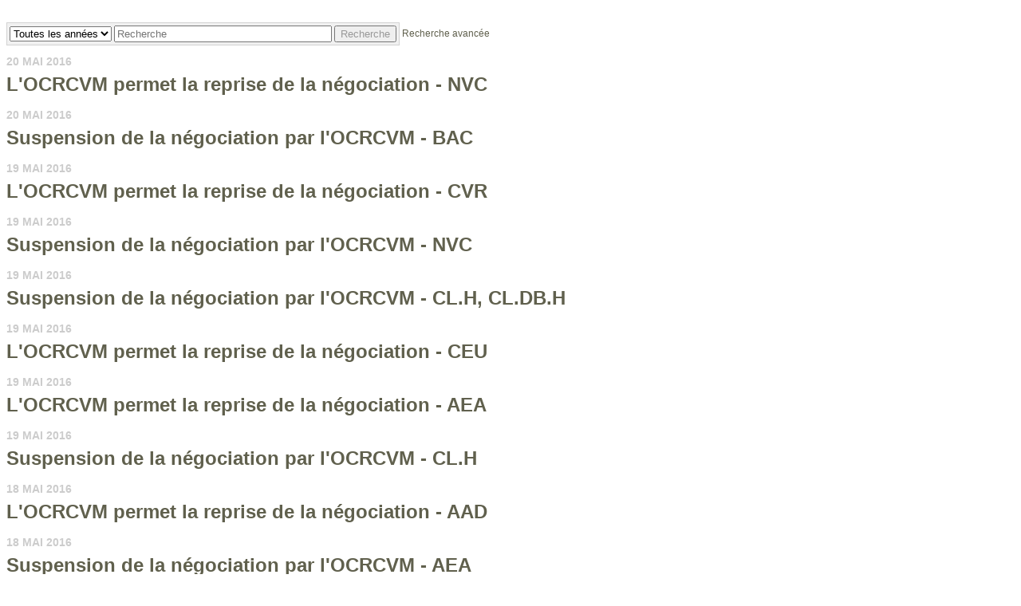

--- FILE ---
content_type: text/css;charset=UTF-8
request_url: https://iiroc.fr.mediaroom.com/css/wd_form.css
body_size: 192
content:
.wd_form_field {
	overflow: auto;
	margin: 5px;
	padding: 0;
	border: none;
}

.wd_form_field_label { 
	padding: 0;
}

.wd_form_field_error {
	color: #ff0000;
}

.wd_input_border {
	display:inline-block;
	border:0px solid transparent;
	margin:0px;
	padding:0px;
}

.wd_form_footer {
	margin: 5px;
}

@media(max-width:768px) {
	.wd_form_field_label { 
		text-align: left;
	}
	.wd_form_field_pos_left_inline .wd_form_field_input,
	.wd_form_field_pos_left_inline .wd_form_field_label,
	.wd_form_field_pos_right_inline .wd_form_field_input, 
	.wd_form_field_pos_right_inline .wd_form_field_label { 
		display: inline;
	}
}

@media(min-width:769px) {
	.wd_form_field_pos_right .wd_form_field_label,
	.wd_form_field_pos_right_inline .wd_form_field_label,
	div.wd_form_footer div.wd_form_legend { 
		float: left;
		width: 150px;
		text-align: right;
	}
	.wd_form_field_pos_left .wd_form_field_input,
	.wd_form_field_pos_left_inline .wd_form_field_input {
		float: left;
		min-width: 150px;
		text-align: right;
	}
	.wd_form_field_pos_left .wd_form_field_label,
	.wd_form_field_pos_left_inline .wd_form_field_label,
	.wd_form_field_pos_right .wd_form_field_input,
	.wd_form_field_pos_right_inline .wd_form_field_input,
	.wd_form_field_pos_above .wd_form_field_input,
	.wd_form_field_pos_above .wd_form_field_label,
	.wd_form_field_pos_below .wd_form_field_input,
	.wd_form_field_pos_below .wd_form_field_label,
	div.wd_form_footer div.wd_form_buttons {
		margin-left: 155px;
		overflow: auto;
	}
}

.wd_featureboxes-vertical .wd_form_field_input, 
.wd_featureboxes-vertical .wd_form_field_label,
.wd_featureboxes-vertical div.wd_form_footer div.wd_form_legend,
.wd_featureboxes-vertical div.wd_form_footer div.wd_form_buttons {
	display: inline;
	float: none;
	width: 100%;
	box-sizing: border-box;
	text-align: left;
	margin-left: 0;
	overflow: auto;
}

.wd_featureboxes-vertical .wd_form_field_input input { 
	max-width: 100%;
	box-sizing: border-box;
}
